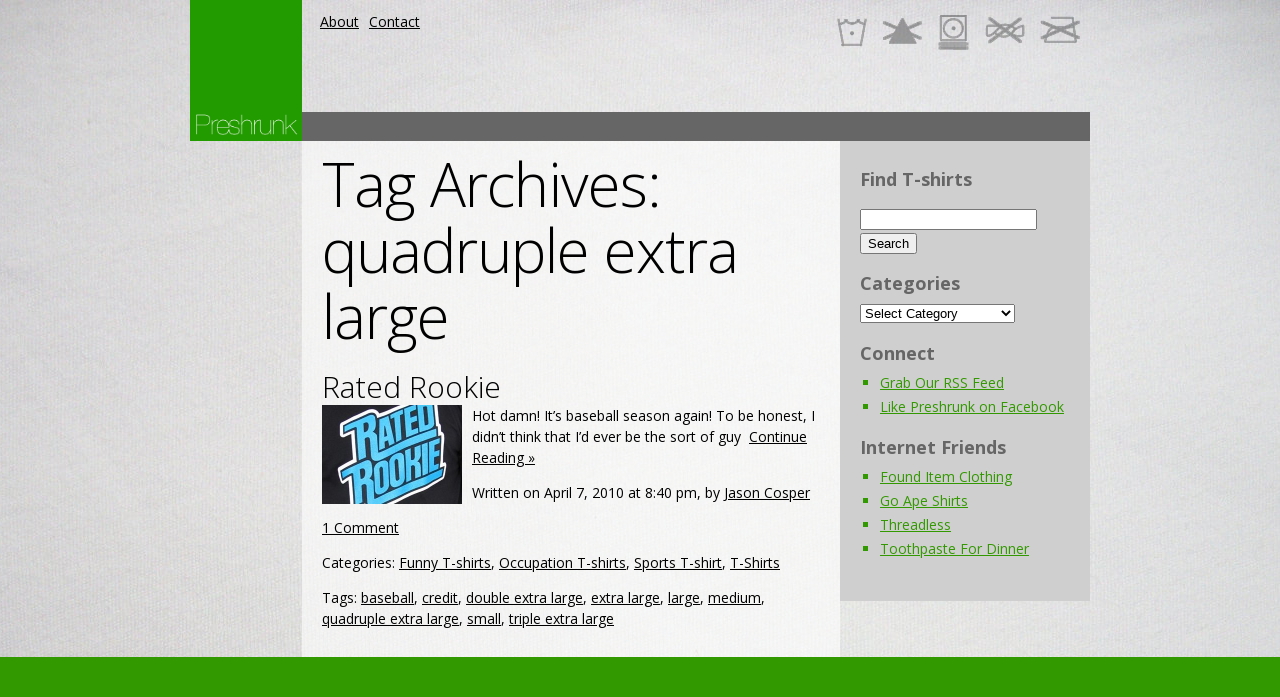

--- FILE ---
content_type: text/html; charset=UTF-8
request_url: http://www.preshrunk.org/tag/quadruple-extra-large
body_size: 7190
content:
<!DOCTYPE html>
<html lang="en-US">
<head>
	<title>Tag Archive for &quot;quadruple extra large&quot; | Preshrunk 🦑</title>
	<meta name="description" content="  quadruple extra large | the *original* awesome t-shirt blog" />
	<meta charset="UTF-8" />
	<link rel="profile" href="http://gmpg.org/xfn/11" />
	<meta name="viewport" content="width=device-width; initial-scale=1"/>	<link rel="icon" href="http://www.preshrunk.org/wp-content/themes/whiteboard/images/preshrunk-favicon.png" type="image/png" />
	<link rel="pingback" href="http://www.preshrunk.org/xmlrpc.php" />
	<link rel="alternate" type="application/rss+xml" title="Preshrunk 🦑" href="http://www.preshrunk.org/feed" />
	<link rel="alternate" type="application/atom+xml" title="Preshrunk 🦑" href="http://www.preshrunk.org/feed/atom" />
	
	<link href="https://fonts.googleapis.com/css?family=Open+Sans:400italic,700italic,300italic,600italic,400,600,300,700" rel='stylesheet' type='text/css'>

			<!--[if lt IE 9]>
		<script src="http://html5shim.googlecode.com/svn/trunk/html5.js"></script>
	<![endif]-->
	<meta name='robots' content='max-image-preview:large' />
<link rel="alternate" type="application/rss+xml" title="Preshrunk 🦑 &raquo; quadruple extra large Tag Feed" href="http://www.preshrunk.org/tag/quadruple-extra-large/feed" />
<script type="text/javascript">
window._wpemojiSettings = {"baseUrl":"https:\/\/s.w.org\/images\/core\/emoji\/14.0.0\/72x72\/","ext":".png","svgUrl":"https:\/\/s.w.org\/images\/core\/emoji\/14.0.0\/svg\/","svgExt":".svg","source":{"concatemoji":"http:\/\/www.preshrunk.org\/wp-includes\/js\/wp-emoji-release.min.js?ver=6.3.7"}};
/*! This file is auto-generated */
!function(i,n){var o,s,e;function c(e){try{var t={supportTests:e,timestamp:(new Date).valueOf()};sessionStorage.setItem(o,JSON.stringify(t))}catch(e){}}function p(e,t,n){e.clearRect(0,0,e.canvas.width,e.canvas.height),e.fillText(t,0,0);var t=new Uint32Array(e.getImageData(0,0,e.canvas.width,e.canvas.height).data),r=(e.clearRect(0,0,e.canvas.width,e.canvas.height),e.fillText(n,0,0),new Uint32Array(e.getImageData(0,0,e.canvas.width,e.canvas.height).data));return t.every(function(e,t){return e===r[t]})}function u(e,t,n){switch(t){case"flag":return n(e,"\ud83c\udff3\ufe0f\u200d\u26a7\ufe0f","\ud83c\udff3\ufe0f\u200b\u26a7\ufe0f")?!1:!n(e,"\ud83c\uddfa\ud83c\uddf3","\ud83c\uddfa\u200b\ud83c\uddf3")&&!n(e,"\ud83c\udff4\udb40\udc67\udb40\udc62\udb40\udc65\udb40\udc6e\udb40\udc67\udb40\udc7f","\ud83c\udff4\u200b\udb40\udc67\u200b\udb40\udc62\u200b\udb40\udc65\u200b\udb40\udc6e\u200b\udb40\udc67\u200b\udb40\udc7f");case"emoji":return!n(e,"\ud83e\udef1\ud83c\udffb\u200d\ud83e\udef2\ud83c\udfff","\ud83e\udef1\ud83c\udffb\u200b\ud83e\udef2\ud83c\udfff")}return!1}function f(e,t,n){var r="undefined"!=typeof WorkerGlobalScope&&self instanceof WorkerGlobalScope?new OffscreenCanvas(300,150):i.createElement("canvas"),a=r.getContext("2d",{willReadFrequently:!0}),o=(a.textBaseline="top",a.font="600 32px Arial",{});return e.forEach(function(e){o[e]=t(a,e,n)}),o}function t(e){var t=i.createElement("script");t.src=e,t.defer=!0,i.head.appendChild(t)}"undefined"!=typeof Promise&&(o="wpEmojiSettingsSupports",s=["flag","emoji"],n.supports={everything:!0,everythingExceptFlag:!0},e=new Promise(function(e){i.addEventListener("DOMContentLoaded",e,{once:!0})}),new Promise(function(t){var n=function(){try{var e=JSON.parse(sessionStorage.getItem(o));if("object"==typeof e&&"number"==typeof e.timestamp&&(new Date).valueOf()<e.timestamp+604800&&"object"==typeof e.supportTests)return e.supportTests}catch(e){}return null}();if(!n){if("undefined"!=typeof Worker&&"undefined"!=typeof OffscreenCanvas&&"undefined"!=typeof URL&&URL.createObjectURL&&"undefined"!=typeof Blob)try{var e="postMessage("+f.toString()+"("+[JSON.stringify(s),u.toString(),p.toString()].join(",")+"));",r=new Blob([e],{type:"text/javascript"}),a=new Worker(URL.createObjectURL(r),{name:"wpTestEmojiSupports"});return void(a.onmessage=function(e){c(n=e.data),a.terminate(),t(n)})}catch(e){}c(n=f(s,u,p))}t(n)}).then(function(e){for(var t in e)n.supports[t]=e[t],n.supports.everything=n.supports.everything&&n.supports[t],"flag"!==t&&(n.supports.everythingExceptFlag=n.supports.everythingExceptFlag&&n.supports[t]);n.supports.everythingExceptFlag=n.supports.everythingExceptFlag&&!n.supports.flag,n.DOMReady=!1,n.readyCallback=function(){n.DOMReady=!0}}).then(function(){return e}).then(function(){var e;n.supports.everything||(n.readyCallback(),(e=n.source||{}).concatemoji?t(e.concatemoji):e.wpemoji&&e.twemoji&&(t(e.twemoji),t(e.wpemoji)))}))}((window,document),window._wpemojiSettings);
</script>
<style type="text/css">
img.wp-smiley,
img.emoji {
	display: inline !important;
	border: none !important;
	box-shadow: none !important;
	height: 1em !important;
	width: 1em !important;
	margin: 0 0.07em !important;
	vertical-align: -0.1em !important;
	background: none !important;
	padding: 0 !important;
}
</style>
	<link rel='stylesheet' id='wp-block-library-css' href='http://www.preshrunk.org/wp-includes/css/dist/block-library/style.min.css?ver=6.3.7' type='text/css' media='all' />
<style id='classic-theme-styles-inline-css' type='text/css'>
/*! This file is auto-generated */
.wp-block-button__link{color:#fff;background-color:#32373c;border-radius:9999px;box-shadow:none;text-decoration:none;padding:calc(.667em + 2px) calc(1.333em + 2px);font-size:1.125em}.wp-block-file__button{background:#32373c;color:#fff;text-decoration:none}
</style>
<style id='global-styles-inline-css' type='text/css'>
body{--wp--preset--color--black: #000000;--wp--preset--color--cyan-bluish-gray: #abb8c3;--wp--preset--color--white: #ffffff;--wp--preset--color--pale-pink: #f78da7;--wp--preset--color--vivid-red: #cf2e2e;--wp--preset--color--luminous-vivid-orange: #ff6900;--wp--preset--color--luminous-vivid-amber: #fcb900;--wp--preset--color--light-green-cyan: #7bdcb5;--wp--preset--color--vivid-green-cyan: #00d084;--wp--preset--color--pale-cyan-blue: #8ed1fc;--wp--preset--color--vivid-cyan-blue: #0693e3;--wp--preset--color--vivid-purple: #9b51e0;--wp--preset--gradient--vivid-cyan-blue-to-vivid-purple: linear-gradient(135deg,rgba(6,147,227,1) 0%,rgb(155,81,224) 100%);--wp--preset--gradient--light-green-cyan-to-vivid-green-cyan: linear-gradient(135deg,rgb(122,220,180) 0%,rgb(0,208,130) 100%);--wp--preset--gradient--luminous-vivid-amber-to-luminous-vivid-orange: linear-gradient(135deg,rgba(252,185,0,1) 0%,rgba(255,105,0,1) 100%);--wp--preset--gradient--luminous-vivid-orange-to-vivid-red: linear-gradient(135deg,rgba(255,105,0,1) 0%,rgb(207,46,46) 100%);--wp--preset--gradient--very-light-gray-to-cyan-bluish-gray: linear-gradient(135deg,rgb(238,238,238) 0%,rgb(169,184,195) 100%);--wp--preset--gradient--cool-to-warm-spectrum: linear-gradient(135deg,rgb(74,234,220) 0%,rgb(151,120,209) 20%,rgb(207,42,186) 40%,rgb(238,44,130) 60%,rgb(251,105,98) 80%,rgb(254,248,76) 100%);--wp--preset--gradient--blush-light-purple: linear-gradient(135deg,rgb(255,206,236) 0%,rgb(152,150,240) 100%);--wp--preset--gradient--blush-bordeaux: linear-gradient(135deg,rgb(254,205,165) 0%,rgb(254,45,45) 50%,rgb(107,0,62) 100%);--wp--preset--gradient--luminous-dusk: linear-gradient(135deg,rgb(255,203,112) 0%,rgb(199,81,192) 50%,rgb(65,88,208) 100%);--wp--preset--gradient--pale-ocean: linear-gradient(135deg,rgb(255,245,203) 0%,rgb(182,227,212) 50%,rgb(51,167,181) 100%);--wp--preset--gradient--electric-grass: linear-gradient(135deg,rgb(202,248,128) 0%,rgb(113,206,126) 100%);--wp--preset--gradient--midnight: linear-gradient(135deg,rgb(2,3,129) 0%,rgb(40,116,252) 100%);--wp--preset--font-size--small: 13px;--wp--preset--font-size--medium: 20px;--wp--preset--font-size--large: 36px;--wp--preset--font-size--x-large: 42px;--wp--preset--spacing--20: 0.44rem;--wp--preset--spacing--30: 0.67rem;--wp--preset--spacing--40: 1rem;--wp--preset--spacing--50: 1.5rem;--wp--preset--spacing--60: 2.25rem;--wp--preset--spacing--70: 3.38rem;--wp--preset--spacing--80: 5.06rem;--wp--preset--shadow--natural: 6px 6px 9px rgba(0, 0, 0, 0.2);--wp--preset--shadow--deep: 12px 12px 50px rgba(0, 0, 0, 0.4);--wp--preset--shadow--sharp: 6px 6px 0px rgba(0, 0, 0, 0.2);--wp--preset--shadow--outlined: 6px 6px 0px -3px rgba(255, 255, 255, 1), 6px 6px rgba(0, 0, 0, 1);--wp--preset--shadow--crisp: 6px 6px 0px rgba(0, 0, 0, 1);}:where(.is-layout-flex){gap: 0.5em;}:where(.is-layout-grid){gap: 0.5em;}body .is-layout-flow > .alignleft{float: left;margin-inline-start: 0;margin-inline-end: 2em;}body .is-layout-flow > .alignright{float: right;margin-inline-start: 2em;margin-inline-end: 0;}body .is-layout-flow > .aligncenter{margin-left: auto !important;margin-right: auto !important;}body .is-layout-constrained > .alignleft{float: left;margin-inline-start: 0;margin-inline-end: 2em;}body .is-layout-constrained > .alignright{float: right;margin-inline-start: 2em;margin-inline-end: 0;}body .is-layout-constrained > .aligncenter{margin-left: auto !important;margin-right: auto !important;}body .is-layout-constrained > :where(:not(.alignleft):not(.alignright):not(.alignfull)){max-width: var(--wp--style--global--content-size);margin-left: auto !important;margin-right: auto !important;}body .is-layout-constrained > .alignwide{max-width: var(--wp--style--global--wide-size);}body .is-layout-flex{display: flex;}body .is-layout-flex{flex-wrap: wrap;align-items: center;}body .is-layout-flex > *{margin: 0;}body .is-layout-grid{display: grid;}body .is-layout-grid > *{margin: 0;}:where(.wp-block-columns.is-layout-flex){gap: 2em;}:where(.wp-block-columns.is-layout-grid){gap: 2em;}:where(.wp-block-post-template.is-layout-flex){gap: 1.25em;}:where(.wp-block-post-template.is-layout-grid){gap: 1.25em;}.has-black-color{color: var(--wp--preset--color--black) !important;}.has-cyan-bluish-gray-color{color: var(--wp--preset--color--cyan-bluish-gray) !important;}.has-white-color{color: var(--wp--preset--color--white) !important;}.has-pale-pink-color{color: var(--wp--preset--color--pale-pink) !important;}.has-vivid-red-color{color: var(--wp--preset--color--vivid-red) !important;}.has-luminous-vivid-orange-color{color: var(--wp--preset--color--luminous-vivid-orange) !important;}.has-luminous-vivid-amber-color{color: var(--wp--preset--color--luminous-vivid-amber) !important;}.has-light-green-cyan-color{color: var(--wp--preset--color--light-green-cyan) !important;}.has-vivid-green-cyan-color{color: var(--wp--preset--color--vivid-green-cyan) !important;}.has-pale-cyan-blue-color{color: var(--wp--preset--color--pale-cyan-blue) !important;}.has-vivid-cyan-blue-color{color: var(--wp--preset--color--vivid-cyan-blue) !important;}.has-vivid-purple-color{color: var(--wp--preset--color--vivid-purple) !important;}.has-black-background-color{background-color: var(--wp--preset--color--black) !important;}.has-cyan-bluish-gray-background-color{background-color: var(--wp--preset--color--cyan-bluish-gray) !important;}.has-white-background-color{background-color: var(--wp--preset--color--white) !important;}.has-pale-pink-background-color{background-color: var(--wp--preset--color--pale-pink) !important;}.has-vivid-red-background-color{background-color: var(--wp--preset--color--vivid-red) !important;}.has-luminous-vivid-orange-background-color{background-color: var(--wp--preset--color--luminous-vivid-orange) !important;}.has-luminous-vivid-amber-background-color{background-color: var(--wp--preset--color--luminous-vivid-amber) !important;}.has-light-green-cyan-background-color{background-color: var(--wp--preset--color--light-green-cyan) !important;}.has-vivid-green-cyan-background-color{background-color: var(--wp--preset--color--vivid-green-cyan) !important;}.has-pale-cyan-blue-background-color{background-color: var(--wp--preset--color--pale-cyan-blue) !important;}.has-vivid-cyan-blue-background-color{background-color: var(--wp--preset--color--vivid-cyan-blue) !important;}.has-vivid-purple-background-color{background-color: var(--wp--preset--color--vivid-purple) !important;}.has-black-border-color{border-color: var(--wp--preset--color--black) !important;}.has-cyan-bluish-gray-border-color{border-color: var(--wp--preset--color--cyan-bluish-gray) !important;}.has-white-border-color{border-color: var(--wp--preset--color--white) !important;}.has-pale-pink-border-color{border-color: var(--wp--preset--color--pale-pink) !important;}.has-vivid-red-border-color{border-color: var(--wp--preset--color--vivid-red) !important;}.has-luminous-vivid-orange-border-color{border-color: var(--wp--preset--color--luminous-vivid-orange) !important;}.has-luminous-vivid-amber-border-color{border-color: var(--wp--preset--color--luminous-vivid-amber) !important;}.has-light-green-cyan-border-color{border-color: var(--wp--preset--color--light-green-cyan) !important;}.has-vivid-green-cyan-border-color{border-color: var(--wp--preset--color--vivid-green-cyan) !important;}.has-pale-cyan-blue-border-color{border-color: var(--wp--preset--color--pale-cyan-blue) !important;}.has-vivid-cyan-blue-border-color{border-color: var(--wp--preset--color--vivid-cyan-blue) !important;}.has-vivid-purple-border-color{border-color: var(--wp--preset--color--vivid-purple) !important;}.has-vivid-cyan-blue-to-vivid-purple-gradient-background{background: var(--wp--preset--gradient--vivid-cyan-blue-to-vivid-purple) !important;}.has-light-green-cyan-to-vivid-green-cyan-gradient-background{background: var(--wp--preset--gradient--light-green-cyan-to-vivid-green-cyan) !important;}.has-luminous-vivid-amber-to-luminous-vivid-orange-gradient-background{background: var(--wp--preset--gradient--luminous-vivid-amber-to-luminous-vivid-orange) !important;}.has-luminous-vivid-orange-to-vivid-red-gradient-background{background: var(--wp--preset--gradient--luminous-vivid-orange-to-vivid-red) !important;}.has-very-light-gray-to-cyan-bluish-gray-gradient-background{background: var(--wp--preset--gradient--very-light-gray-to-cyan-bluish-gray) !important;}.has-cool-to-warm-spectrum-gradient-background{background: var(--wp--preset--gradient--cool-to-warm-spectrum) !important;}.has-blush-light-purple-gradient-background{background: var(--wp--preset--gradient--blush-light-purple) !important;}.has-blush-bordeaux-gradient-background{background: var(--wp--preset--gradient--blush-bordeaux) !important;}.has-luminous-dusk-gradient-background{background: var(--wp--preset--gradient--luminous-dusk) !important;}.has-pale-ocean-gradient-background{background: var(--wp--preset--gradient--pale-ocean) !important;}.has-electric-grass-gradient-background{background: var(--wp--preset--gradient--electric-grass) !important;}.has-midnight-gradient-background{background: var(--wp--preset--gradient--midnight) !important;}.has-small-font-size{font-size: var(--wp--preset--font-size--small) !important;}.has-medium-font-size{font-size: var(--wp--preset--font-size--medium) !important;}.has-large-font-size{font-size: var(--wp--preset--font-size--large) !important;}.has-x-large-font-size{font-size: var(--wp--preset--font-size--x-large) !important;}
.wp-block-navigation a:where(:not(.wp-element-button)){color: inherit;}
:where(.wp-block-post-template.is-layout-flex){gap: 1.25em;}:where(.wp-block-post-template.is-layout-grid){gap: 1.25em;}
:where(.wp-block-columns.is-layout-flex){gap: 2em;}:where(.wp-block-columns.is-layout-grid){gap: 2em;}
.wp-block-pullquote{font-size: 1.5em;line-height: 1.6;}
</style>
<link rel='stylesheet' id='crp-style-rounded-thumbs-css' href='http://www.preshrunk.org/wp-content/plugins/contextual-related-posts/css/default-style.css?ver=1.0' type='text/css' media='all' />
<style id='crp-style-rounded-thumbs-inline-css' type='text/css'>

.crp_related a {
  width: 50px;
  height: 50px;
  text-decoration: none;
}
.crp_related img {
  max-width: 50px;
  margin: auto;
}
.crp_related .crp_title {
  width: 100%;
}
                
</style>
<script type='text/javascript' src='http://www.preshrunk.org/wp-includes/js/jquery/jquery.min.js?ver=3.7.0' id='jquery-core-js'></script>
<script type='text/javascript' src='http://www.preshrunk.org/wp-includes/js/jquery/jquery-migrate.min.js?ver=3.4.1' id='jquery-migrate-js'></script>
<link rel="https://api.w.org/" href="http://www.preshrunk.org/wp-json/" /><link rel="alternate" type="application/json" href="http://www.preshrunk.org/wp-json/wp/v2/tags/34" /><link rel="EditURI" type="application/rsd+xml" title="RSD" href="http://www.preshrunk.org/xmlrpc.php?rsd" />
<!--built on the Whiteboard Framework-->
<style type="text/css" id="custom-background-css">
body.custom-background { background-color: #efefef; background-image: url("http://preshrunk.org/wp-content/uploads/2012/04/il_fullxfull.275411982.jpg"); background-position: center top; background-size: auto; background-repeat: no-repeat; background-attachment: fixed; }
</style>
	 		<link rel="stylesheet" type="text/css" media="all" href="http://www.preshrunk.org/wp-content/themes/whiteboard/lessframework.css" />
	<link rel="stylesheet" type="text/css" media="all" href="http://www.preshrunk.org/wp-content/themes/whiteboard/theme.css" />
	<link rel="stylesheet" type="text/css" media="all" href="http://www.preshrunk.org/wp-content/themes/whiteboard/style.css" />
</head>

<body class="archive tag tag-quadruple-extra-large tag-34 custom-background cat-55-id cat-62-id cat-67-id cat-9-id">
<div class="none">
	<p><a href="#content">Skip to Content</a></p></div><!--.none-->
<div id="main"><!-- this encompasses the entire Web site -->
	<div id="header"><header>
		<div class="container">
			<div id="title">
									<h2 id="logo"><a href="http://www.preshrunk.org/" title="the *original* awesome t-shirt blog"><img src="http://www.preshrunk.org/wp-content/themes/whiteboard/images/preshrunk-logo.png" alt="Preshrunk 🦑" /></a></h2>
					
							</div><!--#title-->
			<div id="header-nav">
			<div class="menu-header-menu-2-container"><ul id="menu-header-menu-2" class="menu"><li id="menu-item-2242" class="menu-item menu-item-type-post_type menu-item-object-page menu-item-2242"><a href="http://www.preshrunk.org/about-preshrunk">About</a></li>
<li id="menu-item-2241" class="menu-item menu-item-type-post_type menu-item-object-page menu-item-2241"><a href="http://www.preshrunk.org/contact">Contact</a></li>
</ul></div>			</div>
			<div id="header-image" class="container">&nbsp;</div><!--#header-image-->
			<div class="widget-area widget-header"><ul>			<div class="textwidget"><div id="ga_leaderboard">
<script type="text/javascript"><!--
google_ad_client = "ca-pub-5030827413678596";
/* Preshrunk 712x15 link ads */
google_ad_slot = "2421103892";
google_ad_width = 728;
google_ad_height = 15;
//-->
</script>
<script type="text/javascript" src="https://pagead2.googlesyndication.com/pagead/show_ads.js">
</script>
</div></div>
		</ul></div>			<div class="clear"></div>
		</div><!--.container-->
	</header></div><!--#header-->


	<div class="container"><div id="content">
<div id="content_inner">

	<h1>Tag Archives: <span>quadruple extra large</span></h1>
	
			<div class="post-single">
			<h2><a href="http://www.preshrunk.org/2010/04/rated-rookie.php" title="Rated Rookie" rel="bookmark">Rated Rookie</a></h2>
			<div class="featured-thumbnail"><img width="280" height="198" src="http://www.preshrunk.org/wp-content/uploads/2010/04/57-74-thickbox-e1270678833695-280x198.jpg" class="attachment-post-thumbnail size-post-thumbnail wp-post-image" alt="" decoding="async" fetchpriority="high" /></div>			<div class="post-excerpt">
				<p>Hot damn! It&#8217;s baseball season again! To be honest, I didn&#8217;t think that I&#8217;d ever be the sort of guy&nbsp; <a href="http://www.preshrunk.org/2010/04/rated-rookie.php" class="read-more">Continue Reading &raquo;</a></p>
			</div>
	
			<div class="post-meta">
				<p>Written on April 7, 2010 at 8:40 pm, by <a href="http://www.preshrunk.org/author/jason-cosper" title="Posts by Jason Cosper" rel="author">Jason Cosper</a></p>
				<p><a href="http://www.preshrunk.org/2010/04/rated-rookie.php#comments">1 Comment</a></p>
				<p>Categories: <a href="http://www.preshrunk.org/category/designs/funny" rel="category tag">Funny T-shirts</a>, <a href="http://www.preshrunk.org/category/designs/occupation" rel="category tag">Occupation T-shirts</a>, <a href="http://www.preshrunk.org/category/designs/sports-t-shirt" rel="category tag">Sports T-shirt</a>, <a href="http://www.preshrunk.org/category/t-shirts" rel="category tag">T-Shirts</a></p>
				<p>Tags: <a href="http://www.preshrunk.org/tag/baseball" rel="tag">baseball</a>, <a href="http://www.preshrunk.org/tag/credit" rel="tag">credit</a>, <a href="http://www.preshrunk.org/tag/double-extra-large" rel="tag">double extra large</a>, <a href="http://www.preshrunk.org/tag/extra-large" rel="tag">extra large</a>, <a href="http://www.preshrunk.org/tag/large" rel="tag">large</a>, <a href="http://www.preshrunk.org/tag/medium" rel="tag">medium</a>, <a href="http://www.preshrunk.org/tag/quadruple-extra-large" rel="tag">quadruple extra large</a>, <a href="http://www.preshrunk.org/tag/small" rel="tag">small</a>, <a href="http://www.preshrunk.org/tag/triple-extra-large" rel="tag">triple extra large</a> </p>
			</div><!--.postMeta-->
		</div><!--.1`post-single-->
			
	<div class="oldernewer">
		<p class="older"></p>
		<p class="newer"></p>
	</div><!--.oldernewer-->
	
</div><!--#content_inner-->
</div><!--#content-->
<div id="sidebar">
	<div id="sidebar_inner">
	
		<div id="nav-primary" class="nav"><nav>
						<div class="clear">&nbsp;</div>
		</nav></div><!--#nav-primary-->
	
		<ul>
	
			<div class="widget-area widget-sidebar"><ul><h3>Find T-shirts</h3><form role="search" method="get" id="searchform" class="searchform" action="http://www.preshrunk.org/">
				<div>
					<label class="screen-reader-text" for="s">Search for:</label>
					<input type="text" value="" name="s" id="s" />
					<input type="submit" id="searchsubmit" value="Search" />
				</div>
			</form></ul></div><div class="widget-area widget-sidebar"><ul><h3>Categories</h3><form action="http://www.preshrunk.org" method="get"><label class="screen-reader-text" for="cat">Categories</label><select  name='cat' id='cat' class='postform'>
	<option value='-1'>Select Category</option>
	<option class="level-0" value="73">*UNRATED* T-shirts</option>
	<option class="level-0" value="45">Accessories</option>
	<option class="level-0" value="3">Admin</option>
	<option class="level-0" value="47">Animal T-shirts</option>
	<option class="level-0" value="68">Artistic T-shirts</option>
	<option class="level-0" value="4">Ask Preshrunk</option>
	<option class="level-0" value="48">Band T-shirts</option>
	<option class="level-0" value="52">Beer T-shirts</option>
	<option class="level-0" value="78">Caturday T-shirts</option>
	<option class="level-0" value="69">Celebrity T-shirts</option>
	<option class="level-0" value="53">Comic T-shirts</option>
	<option class="level-0" value="54">Custom T-shirts</option>
	<option class="level-0" value="46">Design Categories</option>
	<option class="level-0" value="5">Events</option>
	<option class="level-0" value="55">Funny T-shirts</option>
	<option class="level-0" value="6">Hang Tags</option>
	<option class="level-0" value="56">Holiday T-shirts</option>
	<option class="level-0" value="7">Hoodies</option>
	<option class="level-0" value="50">Mens T-shirts</option>
	<option class="level-0" value="57">Military T-shirts</option>
	<option class="level-0" value="58">Movie T-shirts</option>
	<option class="level-0" value="59">Music T-shirts</option>
	<option class="level-0" value="8">News</option>
	<option class="level-0" value="60">Novelty T-shirts</option>
	<option class="level-0" value="62">Occupation T-shirts</option>
	<option class="level-0" value="61">Offensive T-shirts</option>
	<option class="level-0" value="72">Political T-shirts</option>
	<option class="level-0" value="70">Pop Culture T-shirts</option>
	<option class="level-0" value="71">Quirky T-shirts</option>
	<option class="level-0" value="67">Sports T-shirt</option>
	<option class="level-0" value="63">Superhero T-shirts</option>
	<option class="level-0" value="9">T-Shirts</option>
	<option class="level-0" value="10">Tee Of The Week</option>
	<option class="level-0" value="12">The Sale Papers</option>
	<option class="level-0" value="13">This Old T-Shirt</option>
	<option class="level-0" value="74">Threadless Thursday</option>
	<option class="level-0" value="14">Track Jackets</option>
	<option class="level-0" value="65">TV T-shirts</option>
	<option class="level-0" value="66">vintage / Retro T-shirts</option>
	<option class="level-0" value="15">What&#8217;s In Your Closet?</option>
	<option class="level-0" value="51">Womens T-shirts</option>
</select>
</form>
<script type="text/javascript">
/* <![CDATA[ */
(function() {
	var dropdown = document.getElementById( "cat" );
	function onCatChange() {
		if ( dropdown.options[ dropdown.selectedIndex ].value > 0 ) {
			dropdown.parentNode.submit();
		}
	}
	dropdown.onchange = onCatChange;
})();
/* ]]> */
</script>

			</ul></div><div class="widget-area widget-sidebar"><ul>			<div class="textwidget"></div>
		</ul></div><div class="widget-area widget-sidebar"><ul><h3>Connect</h3>
	<ul class='xoxo blogroll'>
<li><a href="http://preshrunk.org/feed/">Grab Our RSS Feed</a></li>
<li><a href="https://www.facebook.com/pages/Preshrunk/111438618924893" rel="me">Like Preshrunk on Facebook</a></li>

	</ul>
</ul></div>
<div class="widget-area widget-sidebar"><ul><h3>Internet Friends</h3>
	<ul class='xoxo blogroll'>
<li><a href="http://founditemclothing.com/">Found Item Clothing</a></li>
<li><a href="http://goapeshirts.com/">Go Ape Shirts</a></li>
<li><a href="http://www.threadless.com?streetteam=WhoIsGregg">Threadless</a></li>
<li><a href="http://toothpastefordinner.com/" rel="acquaintance">Toothpaste For Dinner</a></li>

	</ul>
</ul></div>
		</ul>
	</div><!--sidebar_inner-->
</div><!--sidebar-->	<div class="clear"></div>
	</div><!--.container-->
	<div id="footer"><footer>
		<div class="container">
			<!--Wigitized Footer-->			<p class="clear"><a href="#main">Top</a></p>
			<p>&copy; 2026 <a href="http://www.preshrunk.org/" title="the *original* awesome t-shirt blog">Preshrunk 🦑</a>. All Rights Reserved. | <a href="http://www.preshrunk.org/feed" rel="nofollow">Entries (RSS)</a> | <a href="http://www.preshrunk.org/comments/feed" rel="nofollow">Comments (RSS)</a></p>

		</div><!--.container-->
	</footer></div><!--#footer-->
</div><!--#main-->
<script defer src="https://static.cloudflareinsights.com/beacon.min.js/vcd15cbe7772f49c399c6a5babf22c1241717689176015" integrity="sha512-ZpsOmlRQV6y907TI0dKBHq9Md29nnaEIPlkf84rnaERnq6zvWvPUqr2ft8M1aS28oN72PdrCzSjY4U6VaAw1EQ==" data-cf-beacon='{"version":"2024.11.0","token":"36fd0f918c47443e97b2918e827f2524","r":1,"server_timing":{"name":{"cfCacheStatus":true,"cfEdge":true,"cfExtPri":true,"cfL4":true,"cfOrigin":true,"cfSpeedBrain":true},"location_startswith":null}}' crossorigin="anonymous"></script>
</body>
</html>

--- FILE ---
content_type: text/html; charset=utf-8
request_url: https://www.google.com/recaptcha/api2/aframe
body_size: 268
content:
<!DOCTYPE HTML><html><head><meta http-equiv="content-type" content="text/html; charset=UTF-8"></head><body><script nonce="SqrzCbj-jAgp7CGpi_M8ew">/** Anti-fraud and anti-abuse applications only. See google.com/recaptcha */ try{var clients={'sodar':'https://pagead2.googlesyndication.com/pagead/sodar?'};window.addEventListener("message",function(a){try{if(a.source===window.parent){var b=JSON.parse(a.data);var c=clients[b['id']];if(c){var d=document.createElement('img');d.src=c+b['params']+'&rc='+(localStorage.getItem("rc::a")?sessionStorage.getItem("rc::b"):"");window.document.body.appendChild(d);sessionStorage.setItem("rc::e",parseInt(sessionStorage.getItem("rc::e")||0)+1);localStorage.setItem("rc::h",'1769953582426');}}}catch(b){}});window.parent.postMessage("_grecaptcha_ready", "*");}catch(b){}</script></body></html>

--- FILE ---
content_type: text/css
request_url: http://www.preshrunk.org/wp-content/themes/whiteboard/theme.css
body_size: 2256
content:
@charset utf-8;
/*
Theme Name: Whiteboard
Theme URI: http://whiteboardframework.com/
Author: Bold Perspective
Author URI: http://boldperspective.com/
Description: Whiteboard Framework has been helping Wordpress developers cut back on their development time and improve their Wordpress powered websites since 2008.
Version: 3.2.1

 * Built on the Whiteboard Framework
 * http://whiteboardframework.com
 */

/*
 * The Whiteboard Framework is licensed under the GPL license.
 * Feel free to use the Whiteboard Framework for commercial and non-commercial ventures.
 * We require a link in the CSS file and request a link on the website
*/

/*
List of divs in Whiteboard
Note that this list does not include the dynamically generated ids and classes, such as the body classes, the post ids, etc
*/

body { 
	background-color: #efefef; 
	background: url(/wp-content/themes/whiteboard/images/t-shirt-background.jpg) no-repeat center center fixed;
	-webkit-background-size: cover;
	-moz-background-size: cover;
	-o-background-size: cover;
	background-size: cover;
	font-family: 'Open Sans', Helvetica, sans-serif;
}

p { 
	line-height: 150%; 
	font-size: 14px;
	margin-bottom: 1em;
}

a { color: inherit; text-decoration: underline; }
a:hover { color: #390; }

h1 a, h2 a, h3 a, h4 a, h5 a, h6 a { text-decoration: none; }
h1 a:hover, h2 a:hover, h3 a:hover, h4 a:hover, h5 a:hover, h6 a:hover {  }

img.size-thumbnail { width: auto; height: auto; }

#main {
	
}

header {
	margin: 0; padding: 0;
}

h1#logo, h2#logo {
	float: left;
}
h1#logo {

}

h1#logo img, h2#logo img {
	width: 112px; height: auto; margin-top: -32px;
}

#tagline {
	float: right;
	color: #666;
	font-size: 16px;
	text-align: right;
}
	nav {
		
	}
	nav li { }
	nav li a {  }
	nav.primary {
		
	}
	nav.footer {
		
	}
	#widget-header {
		
	}
	#widget-alert {
		
	}

#header-image
{
	background: url(/wp-content/themes/whiteboard/images/shirt-care-icons.png) no-repeat right bottom;
	display: block;
	width: 250px;
	height: 50px;
	float: right;
	margin-right: 10px;
}

#header-nav { position: absolute; margin-left: 110px; }
#header-nav ul { list-style-type: none; margin-left: 20px; float: left; }
#header-nav ul li { float: left; }
#header-nav ul li a { display: block; float: left; margin-right: 10px; margin-top: 10px; }

#ga_leaderboard { 
	background: #666;
	text-align: right;
	padding: 5px 0 0 0;
	position: absolute; top: 112px; margin-left: 112px; 
	width: 788px; /* 498 + 250 */
}

#content {
	margin-left: 112px;
	padding: 0;
	width: 538px;
	background-color: rgb(255, 255, 255);
	/* RGBa with 0.6 opacity */
	background-color: rgba(255, 255, 255, 0.6);
	/* For IE 5.5 - 7*/
	filter:progid:DXImageTransform.Microsoft.gradient(startColorstr=#99ffffff, endColorstr=#99ffffff);
	/* For IE 8*/
	-ms-filter: "progid:DXImageTransform.Microsoft.gradient(startColorstr=#99ffffff, endColorstr=#99ffffff)";
}
#content_inner {
	margin: 10px 20px;
}

#content h1 {
	font-size: 60px; font-weight: 300;
	margin: 10px 0 20px 0;
	line-height: 110%;
}
#content h2 {
	font-size: 30px; font-weight: normal;
	font-family: 'Open Sans', 'Open Sans', Helvetica, sans-serif;
	font-weight: 300;
	margin-bottom: 0;
}
	article {
		
	}
		.featured-thumbnail img {
			width: 140px; height: auto; float: left; margin-right: 10px;
		}
		.post-content {
			
		}
			.pagination {
				
			}
	.post-meta {
		
	}
	.post-navigation {
		
	}

#comments {
	
}
	li.comment {
		
	}
		.odd {
			
		}
		.even {
			
		}
		.author-comment {
			
		}
		.comment-text {
			
		}
		.comment-meta {
			
		}
			p.gravatar {
				
			}
		.waiting-for-approval {
			
		}
	#trackbacks {
		
	}
		li.trackback {
			
		}
	p#no-comments {
		
	}
	#comments-form {
		
	}
		#respond {
			
		}
		.cancel-comment-reply {
			
		}

.page {
	
}
	#page-content {
		
	}
	#page-meta {
		
	}

	#page-meta h3 { }
	#post-meta *, #page-meta *, #post-author * { font-family: 'Open Sans'; font-weight: 800; }
	#page-meta p.gravatar, #post-author p.gravatar { float: left; margin-right: 10px; }

#disqus_thread { clear: both; }
.post {
}
.post-single {
	clear: both;
	margin: 20px 0  10px 0;
}
.post-single img.size-thumbnail { 
	width: 150px; height: auto;
}
	.postContent {
		
	}
	.post-content ul {
		margin-left: 20px;
	}
	.post-excerpt {
		
	}
	
	.newer-older {
	
	}
	.older { float: left; }
	.newer { float: right; }

#crp_related { margin-bottom: 10px; }
#crp_related li { margin-left: 20px; }

	.post-edit-link { position: absolute; top: 200px; left: 50%; margin-left: -435px; }
	
nav.oldernewer {
	
}
	.older {
		
	}
	.newer {
		
	}

.search {
	
}

.author {
	
}
#recent-author-posts {
	
}
#recent-author-comments {
	
}

#error404 {
	
}

#sidebar {
	width: 250px;
	background: #D0CFD0;
	padding: 0;
	margin: 0;
	color: #390;
	margin-bottom: 20px;
}
#sidebar ul {
	margin-left: 0;
}

#sidebar li {
	list-style-type: square;
}

#sidebar h3 {
	font-size: 18px;
	font-weight: 800;
	color: #666;
}

body.logged-in #sidebar {
	top: 201px; 
}
#sidebar_inner {
	margin: 0 20px 40px 20px; 
}
#sidebar_inner div {
	margin: 10px 0;
}

#nav-primary ul { margin: 0 0 0 0; }
#nav-primary li { list-style-type: none; margin: 0 10px 0 0 !important; float: left; }

	#widget-sidebar {
		
	}

		#sidebar li {
			margin-left: 20px;
		}

		#sidebar-search {
			
		}
		#sidebar-nav {
			
		}
		#sidebar-archives {
			
		}
		#sidebar-meta {
			
		}
		.widget {
			
		}

#footer {
	background: #339900;
	color: #fff;
}
#footer .container {
	width: 530px;
	margin: 0 auto;
	padding: 120px 20px 20px 20px;
	text-align: center;
}
	#widget-footer {
		
	}
	#footer-nav {
		
	}
	
.no-results {
	
}

.widget-area {
	
}

.none { /* this class is used to hid the skip to content link at the beginning of the document for accessibility */
	display: none;
}
.clear {
	clear: both;
	height: 0;
	line-height: 0;
	font-size: 0.1px;
}
.left {
	float: left;
}
.right {
	float: right;
}
.aligncenter {
	text-align: center;
}
.alignleft {
	text-align: left;
}
img.alignleft {
	float: left; margin-right: 10px; margin-bottom: 10px;
}
.alignright {
	text-align: right;
}

/* Always remember to compress your live stylesheet and keep an uncompressed backup */


.post-author { clear: both; }
#authorDescription p { color: #390; font-size: 13px; margin-bottom: 0; font-weight: normal !important; }
